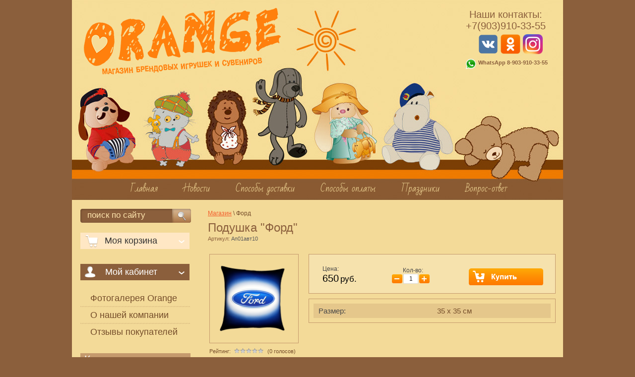

--- FILE ---
content_type: text/html; charset=utf-8
request_url: https://orange22.ru/magazin/product/ford
body_size: 11249
content:


	<!doctype html>
<!--[if lt IE 7]> <html class="no-js lt-ie9 lt-ie8 lt-ie7" lang="ru"> <![endif]-->
<!--[if IE 7]>    <html class="no-js lt-ie9 lt-ie8" lang="ru"> <![endif]-->
<!--[if IE 8]>    <html class="no-js lt-ie9" lang="ru"> <![endif]-->
<!--[if gt IE 8]><!--> 
<html class="no-js" lang="ru"> <!--<![endif]--><head>

<meta name="google-site-verification" content="l53J9N0yxKnc1p9HGEUhc6WQGGBaOUVxTOwjnDNXOxo" />
<meta name='wmail-verification' content='4a99018d9d897b4b' />
<meta name="google-site-verification" content="Cqh1zDw7SVQGrTc3zTvBLoasBKX48ZrO7hzZAyKv_ak" />
<meta name='wmail-verification' content='3861f1c256d0a983' />
<meta name="robots" content="all"/>
<meta http-equiv="Content-Type" content="text/html; charset=UTF-8" />
<meta name="description" content="Подушка &quot;Форд&quot;" />
<meta name="keywords" content="Форд, подушки Антистресс, игрушки антистресс, антистрессовые игрушки купить, купить антистрессовые подушки, антистрессовые подушки в Барнауле, игрушки оранж, мягкие игрушки orange, оранж в Барнауле, брендовые мягкие игрушки, мягкие игрушки в Барнауле, оранж купить, мягкие игрушки Барнаул, антистрессовые подушки в Барнауле, подушки Антистресс, игрушки антистресс, антистрессовые игрушки купить, купить антистрессовые подушки, антистрессовые подушки в Барнауле, игрушки оранж, мягкие игрушки orange, оранж в Барнауле, брендовые мягкие игрушки, мягкие игрушки в Барнауле, оранж купить, мягкие игрушки Барнаул, антистрессовые подушки в Барнауле, подушки, интернет магазин подушек, игрушки анти стресс, антидепрессант, антистрессовые подушки, интернет магазин, игрушки антистресс" />
<meta name="SKYPE_TOOLBAR" content="SKYPE_TOOLBAR_PARSER_COMPATIBLE" />
<meta name="viewport" content="width=device-width">

<title>Подушка &quot;Форд&quot;</title>
<!-- assets.top -->
<meta property="og:title" content="Подушка &amp;quot;Форд&amp;quot;">
<meta name="twitter:title" content="Подушка &amp;quot;Форд&amp;quot;">
<meta property="og:description" content="Подушка &amp;quot;Форд&amp;quot;">
<meta name="twitter:description" content="Подушка &amp;quot;Форд&amp;quot;">
<meta property="og:image" content="https://orange22.ru/thumb/2/WJ-aBp1iRhBiGkBCOfmcwQ/350r350/d/10.png">
<meta name="twitter:image" content="https://orange22.ru/thumb/2/WJ-aBp1iRhBiGkBCOfmcwQ/350r350/d/10.png">
<meta property="og:image:type" content="image/png">
<meta property="og:image:width" content="350">
<meta property="og:image:height" content="350">
<meta property="og:type" content="website">
<meta property="og:url" content="https://orange22.ru/magazin/product/ford">
<meta name="twitter:card" content="summary">
<!-- /assets.top -->

<link href="/g/shop2/themes/whiteorangev01/shop2.css" rel="stylesheet" type="text/css" />
<link href="/g/shop2/comments/comments.less.css" rel="stylesheet" type="text/css" />
<link rel="stylesheet" type="text/css" href="/g/shop2/elements.less.css">

	<script type="text/javascript" src="/g/jquery/jquery-1.7.2.min.js"  charset="utf-8"></script>


<script type="text/javascript" src="/shared/s3/js/shop2/shop2.packed.js"></script>
<script type="text/javascript" src="/g/printme.js" charset="utf-8" defer></script>
<script type="text/javascript" src="/g/no_cookies.js" defer charset="utf-8"></script>
<script type="text/javascript" src="/g/shop2v2/default/js/baron.min.js" defer></script>
<script type="text/javascript" src="/g/shop2/shop2custom.js" charset="utf-8"></script>
<script type="text/javascript" src="/g/shop2/disable.params.shop2.js" charset="utf-8"></script>
<script type="text/javascript">
	shopClient.uri = '/magazin';
	shopClient.mode = 'product';
        </script><link href="/t/v330/images/styles.css" rel="stylesheet" type="text/css" />

            <!-- 46b9544ffa2e5e73c3c971fe2ede35a5 -->
            <script src='/shared/s3/js/lang/ru.js'></script>
            <script src='/shared/s3/js/common.min.js'></script>
        <link rel='stylesheet' type='text/css' href='/shared/s3/css/calendar.css' /><link rel='stylesheet' type='text/css' href='/shared/highslide-4.1.13/highslide.min.css'/>
<script type='text/javascript' src='/shared/highslide-4.1.13/highslide-full.packed.js'></script>
<script type='text/javascript'>
hs.graphicsDir = '/shared/highslide-4.1.13/graphics/';
hs.outlineType = null;
hs.showCredits = false;
hs.lang={cssDirection:'ltr',loadingText:'Загрузка...',loadingTitle:'Кликните чтобы отменить',focusTitle:'Нажмите чтобы перенести вперёд',fullExpandTitle:'Увеличить',fullExpandText:'Полноэкранный',previousText:'Предыдущий',previousTitle:'Назад (стрелка влево)',nextText:'Далее',nextTitle:'Далее (стрелка вправо)',moveTitle:'Передвинуть',moveText:'Передвинуть',closeText:'Закрыть',closeTitle:'Закрыть (Esc)',resizeTitle:'Восстановить размер',playText:'Слайд-шоу',playTitle:'Слайд-шоу (пробел)',pauseText:'Пауза',pauseTitle:'Приостановить слайд-шоу (пробел)',number:'Изображение %1/%2',restoreTitle:'Нажмите чтобы посмотреть картинку, используйте мышь для перетаскивания. Используйте клавиши вперёд и назад'};</script>
<link rel="icon" href="/favicon.png" type="image/png">

<!--s3_require-->
<link rel="stylesheet" href="/g/basestyle/1.0.1/user/user.css" type="text/css"/>
<link rel="stylesheet" href="/g/basestyle/1.0.1/user/user.blue.css" type="text/css"/>
<script type="text/javascript" src="/g/basestyle/1.0.1/user/user.js" async></script>
<!--/s3_require-->


<link rel="stylesheet" href="/t/v330/images/css/site.addons.scss.css">

</head>
<body>
<div id="site-wrap">
	<header class="site-header">
    	<div class="site-logo"><a href="http://orange22.ru"><img src="/t/v330/images/logo2.png" alt="" /></a></div>
        <div class="site-phone"><p style="text-align: center;"><span style="font-size: 15pt;">Наши контакты:</span><br />
<span style="font-size: 15pt;">+7(903)910-33-55</span></p>

<table border="0" class="table0" style="width: 100%;">
	<tbody>
		<tr>
			<td style="vertical-align: top;"><a href="https://vk.com/orange_toys"><img alt="2 копия" height="40" src="/thumb/2/-Phrfa_vVe_EzUSHajdMcg/r/d/2_kopiya.png" style="border-width: 0;" /></a>&nbsp;<a href="http://ok.ru/orange22"><img alt="1" height="40" src="/thumb/2/dI6ZRKeCaRZLYqGP6Wg-EQ/r/d/1_9.png" style="border-width: 0;" /></a><a href="https://www.instagram.com/orange22.ru/"><img alt="Instagram_icon" class="" src="/thumb/2/i77bd25xyEuUQeCJ5WKDwQ/90r90/d/instagram_icon.png" style="border-width: 0px; width: 40px; height: 40px; margin-left: 5px; margin-right: 5px;" /></a></td>
		</tr>
	</tbody>
</table>

<p style="text-align: center;"><img alt="whatsapp_logo" height="30" src="/thumb/2/7eqAmJhWsZNHnk-oo_m9TA/90r90/d/whatsapp_logo.png" style="border-width: 0px; float: left; margin-left: 0px; margin-right: 0px;" width="30" /><strong><span style="font-size: 8pt;">WhatsApp&nbsp;</span><span style="font-size: 8pt;">8-903-910-33-55</span></strong></p></div>
        <div class="site-adress">   
	    
               
</div>
        <nav>
            <ul class="menu-top">
                                <li><a href="/" >Главная</a></li>
                                <li><a href="/news" >Новости</a></li>
                                <li><a href="/dostavka" >Способы доставки</a></li>
                                <li><a href="/sposoby-oplaty" >Способы оплаты</a></li>
                                <li><a href="/kalendar-prazdnikov1" >Праздники</a></li>
                                <li><a href="/vopros-otvet" >Вопрос-ответ</a></li>
                            </ul>
        </nav>

    </header>
    <div class="site-content-wrap">
        <div class="site-content-middle">
            <div class="site-content-middle-in">
                <div class="site-content-middle-in-2">
                	<div id="site-path"><div><a href="/magazin">Магазин</a> \ Форд</div></div>
                            <h1>Подушка &quot;Форд&quot;</h1>
	
		<script type="text/javascript">
			if ( typeof jQuery == "undefined") {
				document.write('<' + 'script type="text/javascript" charset="utf-8" ' + 'src="/shared/s3/js/jquery-1.7.2.min.js"' + '><' + '/script>');
			}
		</script>
	


	<script type="text/javascript">
		//<![CDATA[
		shop2.product.init({
			'refs' : {"329963206":{"razmer_356":{"12501206":["388707006"]}}},
			'apiHash' : {"getPromoProducts":"23f640bba4bace6514397a86e753efc6","cartAddItem":"8fa73ea2b625f63786d378789a338499","getSearchMatches":"9b1fecb4deaea839c2ea98987a7c1df3","getFolderCustomFields":"e5e4181539a0a36d2c3002d6926ba25f","getProductListItem":"cf473510b3d021918138464f10823d69","cartRemoveItem":"d25545b4fe8d98bedbd401abb3ef6525","cartUpdate":"2595211b33ac999cd53a75a14ee2c7b5","cartRemoveCoupon":"77884b494d1c113ab607111e5f56324f","cartAddCoupon":"492631c02b421c6abde3812528ac36fe","deliveryCalc":"7309636d6d4bf3cef4a24032c43c146a","printOrder":"e4548785c20096975170682092172fcd","cancelOrder":"dedaa7f69d94f30b421a05981a85ef0a","cancelOrderNotify":"a0ff8958e7bfe6410dab75b0002d2546","repeatOrder":"350b2fb437e955fd2c277de89e07c979","paymentMethods":"5931f60b25d7915289921c0740c19db3","compare":"63f5c7c76d72a1fc40f909be0f9a7ff8"},
			'verId': 530895
			});
		// ]]>
	</script>

	
	
	
													
				
<form class="tpl-product shop2-product-item"  method="post" action="/magazin?mode=cart&amp;action=add" accept-charset="utf-8"
onsubmit="shopClient.addItem(this, '8fa73ea2b625f63786d378789a338499', '530895', this.kind_id.value, this.amount.value,this.elements.submit, 'shop2-cart-preview'); return false;">
	<input type="hidden" name="kind_id" value="388707006"/>
	<input type="hidden" name="product_id" value="329963206"/>
	<input type="hidden" name="meta" value='{&quot;razmer_356&quot;:&quot;12501206&quot;}'/>
		<div class="product-code">
		Артикул: <span>Ап01авт10</span>
	</div>
			<div class="product-clear"></div>
	<div class="product-wrap">
		<div class="product-left-bar">
			<div style="min-width:180px; min-height:160px;">
				<div class="product-image " style="width:180px;">
										<a href="/d/10.png" class="highslide" onclick="return hs.expand(this, {slideshowGroup: 'product'})"> <img id="shop2-product-image"
						src="/thumb/2/V-9qZ_tjQ2HBEpv-_OYMVA/180r160/d/10.png" 
						alt="Форд" /> </a>
									</div>
					
	
	<div class="tpl-rating-block">Рейтинг:<div class="tpl-stars"><div class="tpl-rating" style="width: 0%;"></div></div>(0 голосов)</div>

									<div class="product-vendor">
					<table>
						<tr>
														<td class="product-vendor-name"><a href="/magazin/vendor/5451406">Россия, г. Иваново</a></td>
						</tr>
					</table>
				</div>
											</div>

		</div>
		<div class="product-right-bar">
			<div class="product-bot">
								
								<div class="product-price">
					Цена:
					<br />
										<span>650</span> <em>руб. </em>
				</div>
				<div class="product-amount">
					Кол-во:
					<br />
					<span class="product-amount-button p-minus"></span>
					<input type="text" name="amount" value="1" />
					<span class="product-amount-button p-plus"></span>
				</div>
				<div class="buy-button">
					<button type="submit" name="submit" value="Купить"  class="product-buy" title="Купить"><span class="buy"></span></button>
				</div>
				<div class="product-clear"></div>
				
			</div>
			
									<div class="product-details">
											<div class="item-param-line">
						
											
																																											<div class="product-options-tit">Размер:</div>
							<div class="product-options">
								35 х 35 см
							</div>
																									</div>
					
			</div>
			
				
		<script type="text/javascript">
			hs.align = 'center';
			hs.transitions = ['expand', 'crossfade'];
			hs.outlineType = 'rounded-white';
			hs.fadeInOut = true;
			hs.dimmingOpacity = 0.75;

			hs.addSlideshow({
				slideshowGroup: 'product',
				interval: 5000,
				repeat: false,
				useControls: true,
				fixedControls: 'fit',
				overlayOptions: {
					opacity: .75,
					position: 'bottom center',
					hideOnMouseOut: true
				}
			});
		</script>
	

		</div>
		<div class="product-clear"></div>
	</div>
<re-captcha data-captcha="recaptcha"
     data-name="captcha"
     data-sitekey="6LcYvrMcAAAAAKyGWWuW4bP1De41Cn7t3mIjHyNN"
     data-lang="ru"
     data-rsize="invisible"
     data-type="image"
     data-theme="light"></re-captcha></form>

	<div class="shop2-folders-list-product"> Находится в разделах: 
			<a href="/magazin/folder/podushki-avto">Подушки авто</a>		</div>


<div class="product-desc">
	<div class="shop-tabs">
		<ul class="shop-tabs-nav">
							<li>
					<a href="#tabs-1">Описание</a>
				</li>
			
			
			
								</ul>

		<div class="product-clear"></div>

					<div class="shop-tab" id="tabs-1">
				<p style="text-align: justify;">У вас накопились раздражение и усталость? Не расстраивайтесь &ndash; негативные эмоции покинут вас, стоит вам взять в руки удивительное изобретение - оригинальную подушку-антистресс.&nbsp;</p>
<p style="text-align: justify;">Подушка-антистресс станет идеальным подарком для любого вашего знакомого, независимо от возраста!</p>
<p style="text-align: justify;">Состав:<br />Ткань - трикотаж (полиэстер, латекс, спандекс)&nbsp;<br />Наполнитель - гранулы вспененного полистирола</p>
<p><strong>ЭТО ИНТЕРЕСНО:</strong></p>
<p style="text-align: justify;">Ford&nbsp;(Ford Motor Company)&nbsp;&mdash; американская&nbsp;автомобилестроительная компания, производитель автомобилей под марками &laquo;Ford&raquo;. Четвёртый в мире производитель автомобилей по объёму выпуска за весь период существования; в настоящее время&nbsp;&mdash; третий на рынке США после&nbsp;GM&nbsp;и&nbsp;Toyota, и второй в Европе после&nbsp;Volkswagen.</p>
<p style="text-align: justify;">Компания основана в&nbsp;1903 году&nbsp;Генри Фордом, который создал её, получив на развитие бизнеса $28 000 от пяти инвесторов. Компания Ford получила известность как первая в мире применившая классический автосборочный&nbsp;конвейер.</p>
<div style="text-align: justify;">В конце&nbsp;1920-х&nbsp;годов с компанией руководством&nbsp;СССР&nbsp;был заключён договор о помощи при строительстве автозавода в&nbsp;Нижнем Новгороде. Первые автомобили нового советского автозавода&nbsp;&mdash;&nbsp;ГАЗ-А&nbsp;и&nbsp;ГАЗ-АА, были лицензионными копиями машин компании &laquo;Форд&raquo;.</div>
<p style="text-align: justify;">Российской дочерней компании Ford (ЗАО &laquo;Форд Мотор Компани&raquo;) принадлежит автомобильный завод в городе&nbsp;Всеволожск&nbsp;(Ленинградская область), осуществляющий сборку автомобилей &laquo;Ford Focus третьего поколения&raquo;&nbsp;и&nbsp;Ford Mondeo&nbsp;(на предприятии производятся такие операции как сварка кузовов, окраска и окончательная сборка автомобилей). Предприятие было запущено в июле&nbsp;2002 года&nbsp;и стало одним из первых автосборочных предприятий зарубежной марки в России.&nbsp;</p>
				<div class="product-clear"></div>
			</div>
		
		
		
		
		
	</div>
</div>
<div class="comments">
	
	
	
			    
		
			<div class="tpl-block-header">Оставьте отзыв</div>

			<div class="tpl-info">
				Заполните обязательные поля <span class="tpl-required">*</span>.
			</div>

			<form action="" method="post" class="tpl-form comments-form">
															<input type="hidden" name="comment_id" value="" />
														 

						<div class="tpl-field">
							<label class="tpl-title" for="d[1]">
								Имя:
																	<span class="tpl-required">*</span>
																							</label>
							
							<div class="tpl-value">
																	<input type="text" size="40" name="author_name" maxlength="" value ="" />
															</div>

							
						</div>
														 

						<div class="tpl-field">
							<label class="tpl-title" for="d[1]">
								E-mail:
																	<span class="tpl-required">*</span>
																							</label>
							
							<div class="tpl-value">
																	<input type="text" size="40" name="author" maxlength="" value ="" />
															</div>

							
						</div>
														 

						<div class="tpl-field">
							<label class="tpl-title" for="d[1]">
								Комментарий:
																	<span class="tpl-required">*</span>
																							</label>
							
							<div class="tpl-value">
																	<textarea cols="55" rows="10" name="text"></textarea>
															</div>

							
						</div>
														 

						<div class="tpl-field">
							<label class="tpl-title" for="d[1]">
								Оценка:
																							</label>
							
							<div class="tpl-value">
																	
																			<div class="tpl-stars">
											<span>1</span>
											<span>2</span>
											<span>3</span>
											<span>4</span>
											<span>5</span>
											<input name="rating" type="hidden" value="0" />
										</div>
									
															</div>

							
						</div>
									
				<div class="tpl-field">
					<input type="submit" class="tpl-button tpl-button-big" value="Отправить" />
				</div>

			<re-captcha data-captcha="recaptcha"
     data-name="captcha"
     data-sitekey="6LcYvrMcAAAAAKyGWWuW4bP1De41Cn7t3mIjHyNN"
     data-lang="ru"
     data-rsize="invisible"
     data-type="image"
     data-theme="light"></re-captcha></form>
		
	</div>

<br />
<div class="shop2-back">
    <a rel="nofollow" href="javascript:shopClient.back()"><span>Назад</span></a>  
</div>
	

	
	</div>	
            </div>
        </div>
        <aside class="site-content-left">

<form action="/search" method="get" class="search-form2">
    <input type="text" class="search-text" onBlur="this.value=this.value==''?'поиск по сайту':this.value" onFocus="this.value=this.value=='поиск по сайту'?'':this.value;" value="поиск по сайту" name="search" />
	<input type="submit" class="search-button" value="" />
<re-captcha data-captcha="recaptcha"
     data-name="captcha"
     data-sitekey="6LcYvrMcAAAAAKyGWWuW4bP1De41Cn7t3mIjHyNN"
     data-lang="ru"
     data-rsize="invisible"
     data-type="image"
     data-theme="light"></re-captcha></form>

        	
             
<div id="shop2-cart-preview">
    <div class="shop-cart">
    	<div class="shop-cart-title">Моя корзина</div>
    	<div class="shop-cart-in">
    		<div class="shop-cart-full">
    			<p class="shop-cart-amount"><strong>Товаров: </strong><span id="cart_total_amount">0</span></p>
    			<p class="shop-cart-sum"><strong>На сумму: </strong><span id="cart_total">0</span>&nbsp;руб.</p>
    			    			<div class="shop-cart-button"><a href="/magazin/cart" class="shop-cart-order">Оформить заказ &raquo;</a></div>
    		</div>
    		<div class="shop-cart-empty" style="display:none;">Ваша корзина пуста</div>
    	</div>
    </div>
</div>        	<div class="shop2-login shop2-login-close">
    <div class="shop2-login-header">
        Мой кабинет
    </div>
    <div class="shop2-login-body">
        <form method="post" action="/registraciya" id="shop2-login">
            <input type="hidden" name="mode" value="login" />
            <div class="shop2-login-input-header">Логин:</div>
            <input type="text" name="login" class="shop2-login-input-big shop2-login-input-border" />
            <div class="shop2-login-input-header">Пароль:</div>
            <input type="password" name="password" class="shop2-login-input-small shop2-login-input-border" />
            <a class="shop2-button login" href="#" onclick="document.getElementById('shop2-login').submit(); return false;">
                <span class="shop2-button-left">Войти</span>
                <span class="shop2-button-right">&nbsp;</span>
            </a>
            <input type="submit" style="display: none" />
        <re-captcha data-captcha="recaptcha"
     data-name="captcha"
     data-sitekey="6LcYvrMcAAAAAKyGWWuW4bP1De41Cn7t3mIjHyNN"
     data-lang="ru"
     data-rsize="invisible"
     data-type="image"
     data-theme="light"></re-captcha></form>
        <a href="/registraciya/register" class="shop2-login-registration-link">Регистрация</a>
        <div class="shop2-login-links-delimiter"></div>
        <a href="/registraciya/forgot_password" class="shop2-login-recovery-link">Забыли пароль?</a>
    </div>
</div>
        	<nav>
                <ul class="menu_left">
                                                            <li class="level-1"><a href="/fotogalereya-orange22" >Фотогалерея Orange</a></li>
                                                                                <li class="level-1"><a href="/o_kompanii_orange" >О нашей компании</a></li>
                                                                                <li class="level-1"><a href="/otzyvy" >Отзывы покупателей</a></li>
                                                        </ul>
            </nav>
                        <nav class="kategor">
            	<div class="kat-title">Категории магазина:</div>
                <ul class="menu-kat">
                                                            <li class="level-1 "><a  href="/magazin/folder/upakovka-podarkov">Упаковка подарков</a></li>
					                    <li class="level-1 "><a  href="/magazin/folder/igry-dlya-vecherinok">Настольные игры</a></li>
					                    <li class="level-1 "><a  href="/magazin/folder/mzgkie_igrushki_orange">Коллекции &quot;Orange Toys&quot;</a></li>
					                    <li class="level-1 "><a  href="/magazin/folder/zayka-mi">Коллекции &quot;Зайка Ми&quot;</a></li>
					                    <li class="level-1 "><a  href="/magazin/folder/kollektsii-kot-basik-ko">Кот Basik и Компания</a></li>
					                    <li class="level-1 "><a  href="/magazin/folder/budi_basa">Коллекции &quot;Budi Basa&quot;</a></li>
					                    <li class="level-1 "><a  href="/folder/293153707">Аниме товары</a></li>
					                    <li class="level-1 "><a  href="/folder/igrushki-iz-korei">Игрушки из Кореи</a></li>
					                    <li class="level-1 "><a  href="/magazin/folder/raznye-igrushki">Разные игрушки</a></li>
					                    <li class="level-1 "><a  href="/magazin/folder/muzigrushki">Музыкальные игрушки</a></li>
					                    <li class="level-1 "><a  href="/magazin/folder/suveniry-1">Сувениры</a></li>
					                    <li class="level-1 "><a  href="/magazin/folder/kigurumi">Кигуруми, тапки и шапки</a></li>
					                    <li class="level-1 "><a  href="/folder/shoppery">Сумки - шоперы</a></li>
					                </ul>
            </nav>
                                    <article class="block">
            	<div class="block-title">РАСПРОДАЖА</div>
                <div class="block-body"><p><img alt="скидка 50" class="" src="/thumb/2/aR5XB_JDBYbPQM8eXOcUwg/r/d/skidka_50.jpg" style="border-width: 0px; width: 193px; height: 192px;" title="" /></p></div>
            </article>
                        
            
            <div class="site-informers"><script type="text/javascript" src="//vk.com/js/api/openapi.js?115"></script>

<!-- VK Widget -->
<div id="vk_groups"></div>
<script type="text/javascript">
setTimeout(function(){
VK.Widgets.Group("vk_groups", {mode: 0, width: "220", height: "400", color1: 'FFFFFF', color2: '2B587A', color3: '5B7FA6'}, 46449010);
},2000);
</script></div>
        </aside>
    </div>
	<div class="clear-footer"></div>
</div>
<footer class="site-footer">
	<div class="news">
    	<div class="news-title">Новости компании</div>
                 <article class="news-div">
        	<time datetime="26.01.2025" class="date">26.01.2025</time>
            <div class="anonce"><a href="/news/news_post/izmenenie-v-formate-raboty">Уважаемые покупатели! С 1 февраля 2025 года мы переходим в формат работы только интернет-магазина....</a></div>
        </article>
                 <article class="news-div">
        	<time datetime="07.02.2017" class="date">07.02.2017</time>
            <div class="anonce"><a href="/news/news_post/otkrytiye-novogo-magazina"> Уважаемые покупатели! Мы рады Вам сообщить об открытии нового отдела в г. Бийске в ТРЦ "Ривьера"....</a></div>
        </article>
                 <article class="news-div">
        	<time datetime="26.08.2015" class="date">26.08.2015</time>
            <div class="anonce"><a href="/news/news_post/otkrytiye-filiala-v-g-biyske"> Мы рады сообщить об открытии нашего отдела в г. Бийске в ТРЦ "Воскресенье", 2 этаж. Официальное...</a></div>
        </article>
                  <div class="news-more"><a href="/news">Архив новостей</a></div>
    </div>
	<div class="site-name">&copy; 2012 - 2026 ORANGE </div>
    <div class="site-copyright"><span style='font-size:14px;' class='copyright'>new <!--noindex-->orange22.ru — <span style="text-decoration:underline; cursor: pointer;" onclick="javascript:window.open('https://megagr'+'oup.ru/base_shop?utm_referrer='+location.hostname)" class="copyright">создание интернет-магазина</span>, веб-студия Мегагрупп<!--/noindex--></span></div>
    <div class="site-counters"><!-- begin of Top100 code -->

<script id="top100Counter" type="text/javascript" async src="http://counter.rambler.ru/top100.jcn?2985292"></script>
<noscript>
<a href="http://top100.rambler.ru/navi/2985292/">
<img src="http://counter.rambler.ru/top100.cnt?2985292" alt="Rambler's Top100" border="0" />
</a>

</noscript>
<!-- end of Top100 code -->

<!--LiveInternet counter--><script type="text/javascript"><!--
document.write("<a href='http://www.liveinternet.ru/click' "+
"target=_blank><img src='//counter.yadro.ru/hit?t13.6;r"+
escape(document.referrer)+((typeof(screen)=="undefined")?"":
";s"+screen.width+"*"+screen.height+"*"+(screen.colorDepth?
screen.colorDepth:screen.pixelDepth))+";u"+escape(document.URL)+
";"+Math.random()+
"' alt='' title='LiveInternet: показано число просмотров за 24"+
" часа, посетителей за 24 часа и за сегодня' "+
"border='0' width='88' height='31'><\/a>")
//--></script><!--/LiveInternet-->

<!-- Rating@Mail.ru counter -->
<script type="text/javascript">//<![CDATA[
setTimeout(function(){
var _tmr = _tmr || [];
_tmr.push({id: "2350649", type: "pageView", start: (new Date()).getTime()});
(function (d, w) {
   var ts = d.createElement("script"); ts.type = "text/javascript"; ts.async = true;
   ts.src = (d.location.protocol == "https:" ? "https:" : "http:") + "//top-fwz1.mail.ru/js/code.js";
   var f = function () {var s = d.getElementsByTagName("script")[0]; s.parentNode.insertBefore(ts, s);};
   if (w.opera == "[object Opera]") { d.addEventListener("DOMContentLoaded", f, false); } else { f(); }
})(document, window);
//]]>
},700);
</script><noscript><div style="position:absolute;left:-10000px;">
<img src="//top-fwz1.mail.ru/counter?id=2350649;js=na" style="border:0;" height="1" width="1" alt="Рейтинг@Mail.ru" />
</div></noscript>
<!-- //Rating@Mail.ru counter -->

<!-- Rating@Mail.ru logo -->
<a href="http://top.mail.ru/jump?from=2350649">
<img src="//top-fwz1.mail.ru/counter?id=2350649;t=402;l=1" 
style="border:0;" height="31" width="88" alt="Рейтинг@Mail.ru" /></a>
<!-- //Rating@Mail.ru logo -->
<!--__INFO2026-01-23 01:09:26INFO__-->
</div>
	<div class="block_bot"><p>&nbsp;</p>
<p><img alt="Лого2016" src="/thumb/2/ngvV9SV-oymluEdT82yCtQ/r/d/%D0%9B%D0%BE%D0%B3%D0%BE2016.png" style="border-width: 0;" width="980" /> </p></div>
</footer>
<!--D.G.-->
<script src="/t/v330/images/modernizr-2.5.3.min.js" defer></script>
<script type="text/javascript" src="/t/v330/images/subdomains.js" defer></script> 

<!-- assets.bottom -->
<!-- </noscript></script></style> -->
<script src="/my/s3/js/site.min.js?1768978399" ></script>
<script >/*<![CDATA[*/
var megacounter_key="2f2c8a34d431841f779689ba36d1e372";
(function(d){
    var s = d.createElement("script");
    s.src = "//counter.megagroup.ru/loader.js?"+new Date().getTime();
    s.async = true;
    d.getElementsByTagName("head")[0].appendChild(s);
})(document);
/*]]>*/</script>
<script >/*<![CDATA[*/
$ite.start({"sid":529413,"vid":530895,"aid":579153,"stid":1,"cp":21,"active":true,"domain":"orange22.ru","lang":"ru","trusted":false,"debug":false,"captcha":3,"onetap":[{"provider":"vkontakte","provider_id":"51978454","code_verifier":"Y0ZmMMGNG2YY4MmkROTTNW40mhDMMzQYWZ3AkEVBmUN"}]});
/*]]>*/</script>
<!-- /assets.bottom -->
</body>
</html>


--- FILE ---
content_type: text/javascript
request_url: https://counter.megagroup.ru/2f2c8a34d431841f779689ba36d1e372.js?r=&s=1280*720*24&u=https%3A%2F%2Forange22.ru%2Fmagazin%2Fproduct%2Fford&t=%D0%9F%D0%BE%D0%B4%D1%83%D1%88%D0%BA%D0%B0%20%22%D0%A4%D0%BE%D1%80%D0%B4%22&fv=0,0&en=1&rld=0&fr=0&callback=_sntnl1769151949199&1769151949199
body_size: 87
content:
//:1
_sntnl1769151949199({date:"Fri, 23 Jan 2026 07:05:49 GMT", res:"1"})

--- FILE ---
content_type: application/javascript
request_url: https://orange22.ru/t/v330/images/subdomains.js
body_size: 71
content:
$(function(){
		 $('#subdomains a').click(function() {
					var ul = $(this).parents('li:first').find('ul:first');
					if (ul.get(0)) {
							ul.toggle();
							return false;
					}
					return true;
		});
})
